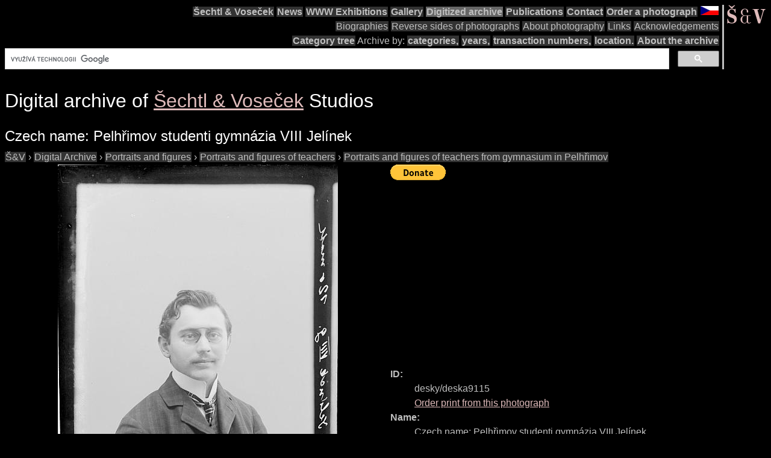

--- FILE ---
content_type: text/html; charset=utf-8
request_url: https://www.google.com/recaptcha/api2/aframe
body_size: 113
content:
<!DOCTYPE HTML><html><head><meta http-equiv="content-type" content="text/html; charset=UTF-8"></head><body><script nonce="Xs6TpG8YLrcYE_CLyK_drA">/** Anti-fraud and anti-abuse applications only. See google.com/recaptcha */ try{var clients={'sodar':'https://pagead2.googlesyndication.com/pagead/sodar?'};window.addEventListener("message",function(a){try{if(a.source===window.parent){var b=JSON.parse(a.data);var c=clients[b['id']];if(c){var d=document.createElement('img');d.src=c+b['params']+'&rc='+(localStorage.getItem("rc::a")?sessionStorage.getItem("rc::b"):"");window.document.body.appendChild(d);sessionStorage.setItem("rc::e",parseInt(sessionStorage.getItem("rc::e")||0)+1);localStorage.setItem("rc::h",'1768878795487');}}}catch(b){}});window.parent.postMessage("_grecaptcha_ready", "*");}catch(b){}</script></body></html>